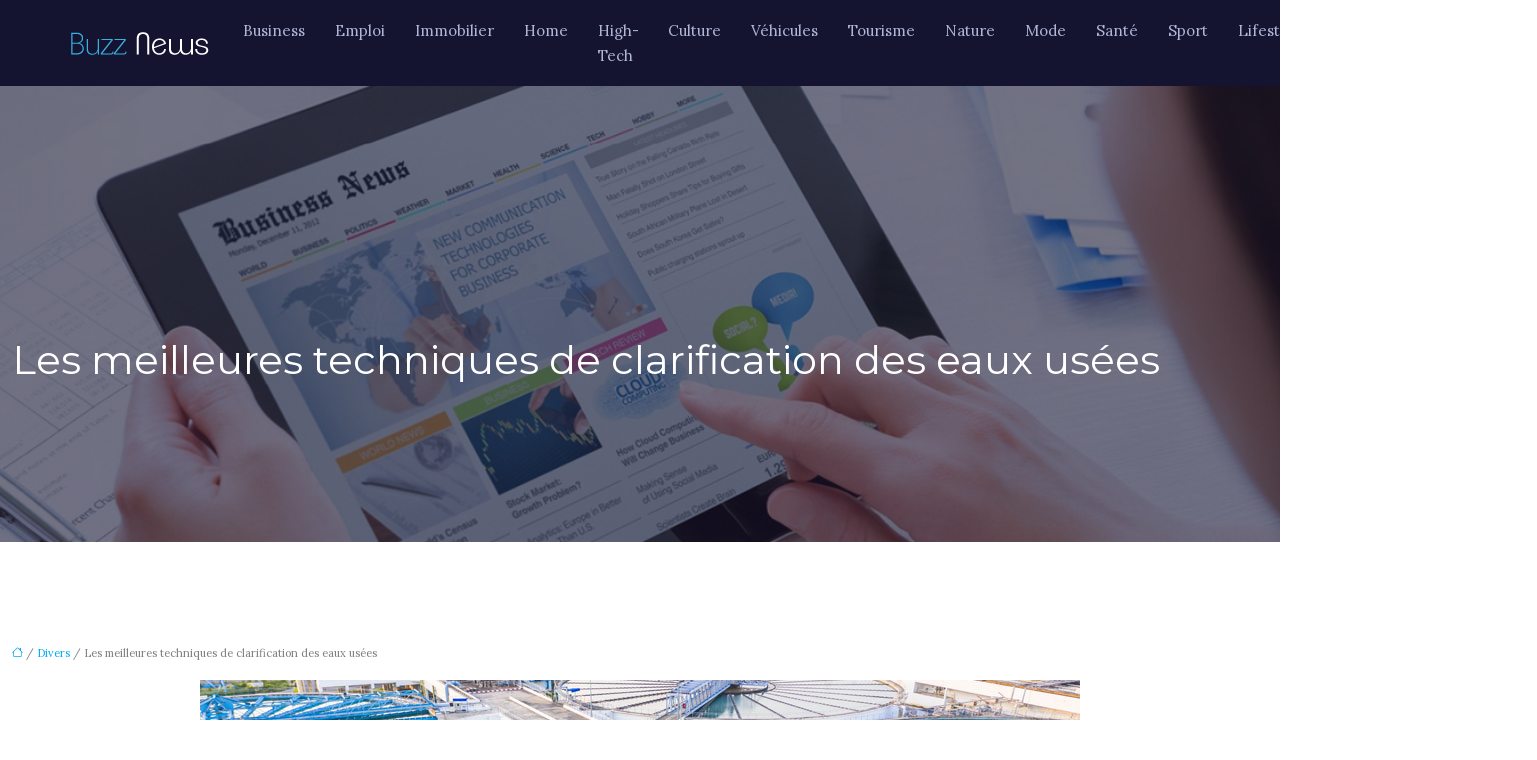

--- FILE ---
content_type: text/html; charset=UTF-8
request_url: https://www.buzznews.fr/les-meilleures-techniques-de-clarification-des-eaux-usees/
body_size: 10225
content:
<!DOCTYPE html>
<html lang="fr-FR">
<head>
<meta charset="UTF-8" />
<meta name="viewport" content="width=device-width">
<link rel="shortcut icon" href="/wp-content/uploads/2018/02/favicon.png" />
<script type="application/ld+json">
{
    "@context": "https://schema.org",
    "@graph": [
        {
            "@type": "WebSite",
            "@id": "https://www.buzznews.fr#website",
            "url": "https://www.buzznews.fr",
            "name": "buzznews",
            "inLanguage": "fr-FR",
            "publisher": {
                "@id": "https://www.buzznews.fr#organization"
            }
        },
        {
            "@type": "Organization",
            "@id": "https://www.buzznews.fr#organization",
            "name": "buzznews",
            "url": "https://www.buzznews.fr",
            "logo": {
                "@type": "ImageObject",
                "@id": "https://www.buzznews.fr#logo",
                "url": "https://www.buzznews.fr/wp-content/uploads/2018/02/buzznews-logo-1.png"
            }
        },
        {
            "@type": "Person",
            "@id": "https://www.buzznews.fr/author/buzznews#person",
            "name": "admin",
            "jobTitle": "Rédaction Web",
            "url": "https://www.buzznews.fr/author/buzznews",
            "worksFor": {
                "@id": "https://www.buzznews.fr#organization"
            },
            "image": {
                "@type": "ImageObject",
                "url": ""
            }
        },
        {
            "@type": "WebPage",
            "@id": "https://www.buzznews.fr/les-meilleures-techniques-de-clarification-des-eaux-usees/#webpage",
            "url": "https://www.buzznews.fr/les-meilleures-techniques-de-clarification-des-eaux-usees/",
            "name": "La clarification des eaux usées passe par quatre étapes.",
            "isPartOf": {
                "@id": "https://www.buzznews.fr#website"
            },
            "breadcrumb": {
                "@id": "https://www.buzznews.fr/les-meilleures-techniques-de-clarification-des-eaux-usees/#breadcrumb"
            },
            "inLanguage": "fr_FR",
            "primaryImageOfPage": {
                "@id": "https://www.buzznews.fr/wp-content/uploads/2021/05/clarification-des-eaux-usees.jpg"
            }
        },
        {
            "@type": "Article",
            "@id": "https://www.buzznews.fr/les-meilleures-techniques-de-clarification-des-eaux-usees/#article",
            "headline": "Les meilleures techniques de clarification des eaux usées",
            "description": "Les traitements de l’eau doivent être progressifs. Il faut noter que dans les faits, le procédé de l’eau recourt à des démarches naturelles ou bio.",
            "mainEntityOfPage": {
                "@id": "https://www.buzznews.fr/les-meilleures-techniques-de-clarification-des-eaux-usees/#webpage"
            },
            "image": {
                "@type": "ImageObject",
                "@id": "https://www.buzznews.fr/wp-content/uploads/2021/05/clarification-des-eaux-usees.jpg",
                "url": "https://www.buzznews.fr/wp-content/uploads/2021/05/clarification-des-eaux-usees.jpg",
                "width": 880,
                "height": 300,
                "alt": "Clarification des eaux usées"
            },
            "wordCount": 551,
            "isAccessibleForFree": true,
            "articleSection": [
                "Divers"
            ],
            "datePublished": "2021-05-20T14:03:12+00:00",
            "author": {
                "@id": "https://www.buzznews.fr/author/buzznews#person"
            },
            "publisher": {
                "@id": "https://www.buzznews.fr#organization"
            },
            "inLanguage": "fr-FR"
        },
        {
            "@type": "BreadcrumbList",
            "@id": "https://www.buzznews.fr/les-meilleures-techniques-de-clarification-des-eaux-usees/#breadcrumb",
            "itemListElement": [
                {
                    "@type": "ListItem",
                    "position": 1,
                    "name": "Accueil",
                    "item": "https://www.buzznews.fr/"
                },
                {
                    "@type": "ListItem",
                    "position": 2,
                    "name": "Divers",
                    "item": "https://www.buzznews.fr/divers/"
                },
                {
                    "@type": "ListItem",
                    "position": 3,
                    "name": "Les meilleures techniques de clarification des eaux usées",
                    "item": "https://www.buzznews.fr/les-meilleures-techniques-de-clarification-des-eaux-usees/"
                }
            ]
        }
    ]
}</script>
<meta name='robots' content='max-image-preview:large' />
<title>La clarification des eaux usées passe par quatre étapes.</title><meta name="description" content="Les traitements de l’eau doivent être progressifs. Il faut noter que dans les faits, le procédé de l’eau recourt à des démarches naturelles ou bio."><link rel="alternate" title="oEmbed (JSON)" type="application/json+oembed" href="https://www.buzznews.fr/wp-json/oembed/1.0/embed?url=https%3A%2F%2Fwww.buzznews.fr%2Fles-meilleures-techniques-de-clarification-des-eaux-usees%2F" />
<link rel="alternate" title="oEmbed (XML)" type="text/xml+oembed" href="https://www.buzznews.fr/wp-json/oembed/1.0/embed?url=https%3A%2F%2Fwww.buzznews.fr%2Fles-meilleures-techniques-de-clarification-des-eaux-usees%2F&#038;format=xml" />
<style id='wp-img-auto-sizes-contain-inline-css' type='text/css'>
img:is([sizes=auto i],[sizes^="auto," i]){contain-intrinsic-size:3000px 1500px}
/*# sourceURL=wp-img-auto-sizes-contain-inline-css */
</style>
<style id='wp-block-library-inline-css' type='text/css'>
:root{--wp-block-synced-color:#7a00df;--wp-block-synced-color--rgb:122,0,223;--wp-bound-block-color:var(--wp-block-synced-color);--wp-editor-canvas-background:#ddd;--wp-admin-theme-color:#007cba;--wp-admin-theme-color--rgb:0,124,186;--wp-admin-theme-color-darker-10:#006ba1;--wp-admin-theme-color-darker-10--rgb:0,107,160.5;--wp-admin-theme-color-darker-20:#005a87;--wp-admin-theme-color-darker-20--rgb:0,90,135;--wp-admin-border-width-focus:2px}@media (min-resolution:192dpi){:root{--wp-admin-border-width-focus:1.5px}}.wp-element-button{cursor:pointer}:root .has-very-light-gray-background-color{background-color:#eee}:root .has-very-dark-gray-background-color{background-color:#313131}:root .has-very-light-gray-color{color:#eee}:root .has-very-dark-gray-color{color:#313131}:root .has-vivid-green-cyan-to-vivid-cyan-blue-gradient-background{background:linear-gradient(135deg,#00d084,#0693e3)}:root .has-purple-crush-gradient-background{background:linear-gradient(135deg,#34e2e4,#4721fb 50%,#ab1dfe)}:root .has-hazy-dawn-gradient-background{background:linear-gradient(135deg,#faaca8,#dad0ec)}:root .has-subdued-olive-gradient-background{background:linear-gradient(135deg,#fafae1,#67a671)}:root .has-atomic-cream-gradient-background{background:linear-gradient(135deg,#fdd79a,#004a59)}:root .has-nightshade-gradient-background{background:linear-gradient(135deg,#330968,#31cdcf)}:root .has-midnight-gradient-background{background:linear-gradient(135deg,#020381,#2874fc)}:root{--wp--preset--font-size--normal:16px;--wp--preset--font-size--huge:42px}.has-regular-font-size{font-size:1em}.has-larger-font-size{font-size:2.625em}.has-normal-font-size{font-size:var(--wp--preset--font-size--normal)}.has-huge-font-size{font-size:var(--wp--preset--font-size--huge)}.has-text-align-center{text-align:center}.has-text-align-left{text-align:left}.has-text-align-right{text-align:right}.has-fit-text{white-space:nowrap!important}#end-resizable-editor-section{display:none}.aligncenter{clear:both}.items-justified-left{justify-content:flex-start}.items-justified-center{justify-content:center}.items-justified-right{justify-content:flex-end}.items-justified-space-between{justify-content:space-between}.screen-reader-text{border:0;clip-path:inset(50%);height:1px;margin:-1px;overflow:hidden;padding:0;position:absolute;width:1px;word-wrap:normal!important}.screen-reader-text:focus{background-color:#ddd;clip-path:none;color:#444;display:block;font-size:1em;height:auto;left:5px;line-height:normal;padding:15px 23px 14px;text-decoration:none;top:5px;width:auto;z-index:100000}html :where(.has-border-color){border-style:solid}html :where([style*=border-top-color]){border-top-style:solid}html :where([style*=border-right-color]){border-right-style:solid}html :where([style*=border-bottom-color]){border-bottom-style:solid}html :where([style*=border-left-color]){border-left-style:solid}html :where([style*=border-width]){border-style:solid}html :where([style*=border-top-width]){border-top-style:solid}html :where([style*=border-right-width]){border-right-style:solid}html :where([style*=border-bottom-width]){border-bottom-style:solid}html :where([style*=border-left-width]){border-left-style:solid}html :where(img[class*=wp-image-]){height:auto;max-width:100%}:where(figure){margin:0 0 1em}html :where(.is-position-sticky){--wp-admin--admin-bar--position-offset:var(--wp-admin--admin-bar--height,0px)}@media screen and (max-width:600px){html :where(.is-position-sticky){--wp-admin--admin-bar--position-offset:0px}}

/*# sourceURL=wp-block-library-inline-css */
</style><style id='global-styles-inline-css' type='text/css'>
:root{--wp--preset--aspect-ratio--square: 1;--wp--preset--aspect-ratio--4-3: 4/3;--wp--preset--aspect-ratio--3-4: 3/4;--wp--preset--aspect-ratio--3-2: 3/2;--wp--preset--aspect-ratio--2-3: 2/3;--wp--preset--aspect-ratio--16-9: 16/9;--wp--preset--aspect-ratio--9-16: 9/16;--wp--preset--color--black: #000000;--wp--preset--color--cyan-bluish-gray: #abb8c3;--wp--preset--color--white: #ffffff;--wp--preset--color--pale-pink: #f78da7;--wp--preset--color--vivid-red: #cf2e2e;--wp--preset--color--luminous-vivid-orange: #ff6900;--wp--preset--color--luminous-vivid-amber: #fcb900;--wp--preset--color--light-green-cyan: #7bdcb5;--wp--preset--color--vivid-green-cyan: #00d084;--wp--preset--color--pale-cyan-blue: #8ed1fc;--wp--preset--color--vivid-cyan-blue: #0693e3;--wp--preset--color--vivid-purple: #9b51e0;--wp--preset--color--base: #f9f9f9;--wp--preset--color--base-2: #ffffff;--wp--preset--color--contrast: #111111;--wp--preset--color--contrast-2: #636363;--wp--preset--color--contrast-3: #A4A4A4;--wp--preset--color--accent: #cfcabe;--wp--preset--color--accent-2: #c2a990;--wp--preset--color--accent-3: #d8613c;--wp--preset--color--accent-4: #b1c5a4;--wp--preset--color--accent-5: #b5bdbc;--wp--preset--gradient--vivid-cyan-blue-to-vivid-purple: linear-gradient(135deg,rgb(6,147,227) 0%,rgb(155,81,224) 100%);--wp--preset--gradient--light-green-cyan-to-vivid-green-cyan: linear-gradient(135deg,rgb(122,220,180) 0%,rgb(0,208,130) 100%);--wp--preset--gradient--luminous-vivid-amber-to-luminous-vivid-orange: linear-gradient(135deg,rgb(252,185,0) 0%,rgb(255,105,0) 100%);--wp--preset--gradient--luminous-vivid-orange-to-vivid-red: linear-gradient(135deg,rgb(255,105,0) 0%,rgb(207,46,46) 100%);--wp--preset--gradient--very-light-gray-to-cyan-bluish-gray: linear-gradient(135deg,rgb(238,238,238) 0%,rgb(169,184,195) 100%);--wp--preset--gradient--cool-to-warm-spectrum: linear-gradient(135deg,rgb(74,234,220) 0%,rgb(151,120,209) 20%,rgb(207,42,186) 40%,rgb(238,44,130) 60%,rgb(251,105,98) 80%,rgb(254,248,76) 100%);--wp--preset--gradient--blush-light-purple: linear-gradient(135deg,rgb(255,206,236) 0%,rgb(152,150,240) 100%);--wp--preset--gradient--blush-bordeaux: linear-gradient(135deg,rgb(254,205,165) 0%,rgb(254,45,45) 50%,rgb(107,0,62) 100%);--wp--preset--gradient--luminous-dusk: linear-gradient(135deg,rgb(255,203,112) 0%,rgb(199,81,192) 50%,rgb(65,88,208) 100%);--wp--preset--gradient--pale-ocean: linear-gradient(135deg,rgb(255,245,203) 0%,rgb(182,227,212) 50%,rgb(51,167,181) 100%);--wp--preset--gradient--electric-grass: linear-gradient(135deg,rgb(202,248,128) 0%,rgb(113,206,126) 100%);--wp--preset--gradient--midnight: linear-gradient(135deg,rgb(2,3,129) 0%,rgb(40,116,252) 100%);--wp--preset--gradient--gradient-1: linear-gradient(to bottom, #cfcabe 0%, #F9F9F9 100%);--wp--preset--gradient--gradient-2: linear-gradient(to bottom, #C2A990 0%, #F9F9F9 100%);--wp--preset--gradient--gradient-3: linear-gradient(to bottom, #D8613C 0%, #F9F9F9 100%);--wp--preset--gradient--gradient-4: linear-gradient(to bottom, #B1C5A4 0%, #F9F9F9 100%);--wp--preset--gradient--gradient-5: linear-gradient(to bottom, #B5BDBC 0%, #F9F9F9 100%);--wp--preset--gradient--gradient-6: linear-gradient(to bottom, #A4A4A4 0%, #F9F9F9 100%);--wp--preset--gradient--gradient-7: linear-gradient(to bottom, #cfcabe 50%, #F9F9F9 50%);--wp--preset--gradient--gradient-8: linear-gradient(to bottom, #C2A990 50%, #F9F9F9 50%);--wp--preset--gradient--gradient-9: linear-gradient(to bottom, #D8613C 50%, #F9F9F9 50%);--wp--preset--gradient--gradient-10: linear-gradient(to bottom, #B1C5A4 50%, #F9F9F9 50%);--wp--preset--gradient--gradient-11: linear-gradient(to bottom, #B5BDBC 50%, #F9F9F9 50%);--wp--preset--gradient--gradient-12: linear-gradient(to bottom, #A4A4A4 50%, #F9F9F9 50%);--wp--preset--font-size--small: 13px;--wp--preset--font-size--medium: 20px;--wp--preset--font-size--large: 36px;--wp--preset--font-size--x-large: 42px;--wp--preset--spacing--20: min(1.5rem, 2vw);--wp--preset--spacing--30: min(2.5rem, 3vw);--wp--preset--spacing--40: min(4rem, 5vw);--wp--preset--spacing--50: min(6.5rem, 8vw);--wp--preset--spacing--60: min(10.5rem, 13vw);--wp--preset--spacing--70: 3.38rem;--wp--preset--spacing--80: 5.06rem;--wp--preset--spacing--10: 1rem;--wp--preset--shadow--natural: 6px 6px 9px rgba(0, 0, 0, 0.2);--wp--preset--shadow--deep: 12px 12px 50px rgba(0, 0, 0, 0.4);--wp--preset--shadow--sharp: 6px 6px 0px rgba(0, 0, 0, 0.2);--wp--preset--shadow--outlined: 6px 6px 0px -3px rgb(255, 255, 255), 6px 6px rgb(0, 0, 0);--wp--preset--shadow--crisp: 6px 6px 0px rgb(0, 0, 0);}:root { --wp--style--global--content-size: 1320px;--wp--style--global--wide-size: 1920px; }:where(body) { margin: 0; }.wp-site-blocks { padding-top: var(--wp--style--root--padding-top); padding-bottom: var(--wp--style--root--padding-bottom); }.has-global-padding { padding-right: var(--wp--style--root--padding-right); padding-left: var(--wp--style--root--padding-left); }.has-global-padding > .alignfull { margin-right: calc(var(--wp--style--root--padding-right) * -1); margin-left: calc(var(--wp--style--root--padding-left) * -1); }.has-global-padding :where(:not(.alignfull.is-layout-flow) > .has-global-padding:not(.wp-block-block, .alignfull)) { padding-right: 0; padding-left: 0; }.has-global-padding :where(:not(.alignfull.is-layout-flow) > .has-global-padding:not(.wp-block-block, .alignfull)) > .alignfull { margin-left: 0; margin-right: 0; }.wp-site-blocks > .alignleft { float: left; margin-right: 2em; }.wp-site-blocks > .alignright { float: right; margin-left: 2em; }.wp-site-blocks > .aligncenter { justify-content: center; margin-left: auto; margin-right: auto; }:where(.wp-site-blocks) > * { margin-block-start: 1.2rem; margin-block-end: 0; }:where(.wp-site-blocks) > :first-child { margin-block-start: 0; }:where(.wp-site-blocks) > :last-child { margin-block-end: 0; }:root { --wp--style--block-gap: 1.2rem; }:root :where(.is-layout-flow) > :first-child{margin-block-start: 0;}:root :where(.is-layout-flow) > :last-child{margin-block-end: 0;}:root :where(.is-layout-flow) > *{margin-block-start: 1.2rem;margin-block-end: 0;}:root :where(.is-layout-constrained) > :first-child{margin-block-start: 0;}:root :where(.is-layout-constrained) > :last-child{margin-block-end: 0;}:root :where(.is-layout-constrained) > *{margin-block-start: 1.2rem;margin-block-end: 0;}:root :where(.is-layout-flex){gap: 1.2rem;}:root :where(.is-layout-grid){gap: 1.2rem;}.is-layout-flow > .alignleft{float: left;margin-inline-start: 0;margin-inline-end: 2em;}.is-layout-flow > .alignright{float: right;margin-inline-start: 2em;margin-inline-end: 0;}.is-layout-flow > .aligncenter{margin-left: auto !important;margin-right: auto !important;}.is-layout-constrained > .alignleft{float: left;margin-inline-start: 0;margin-inline-end: 2em;}.is-layout-constrained > .alignright{float: right;margin-inline-start: 2em;margin-inline-end: 0;}.is-layout-constrained > .aligncenter{margin-left: auto !important;margin-right: auto !important;}.is-layout-constrained > :where(:not(.alignleft):not(.alignright):not(.alignfull)){max-width: var(--wp--style--global--content-size);margin-left: auto !important;margin-right: auto !important;}.is-layout-constrained > .alignwide{max-width: var(--wp--style--global--wide-size);}body .is-layout-flex{display: flex;}.is-layout-flex{flex-wrap: wrap;align-items: center;}.is-layout-flex > :is(*, div){margin: 0;}body .is-layout-grid{display: grid;}.is-layout-grid > :is(*, div){margin: 0;}body{--wp--style--root--padding-top: 0px;--wp--style--root--padding-right: var(--wp--preset--spacing--50);--wp--style--root--padding-bottom: 0px;--wp--style--root--padding-left: var(--wp--preset--spacing--50);}a:where(:not(.wp-element-button)){text-decoration: underline;}:root :where(a:where(:not(.wp-element-button)):hover){text-decoration: none;}:root :where(.wp-element-button, .wp-block-button__link){background-color: var(--wp--preset--color--contrast);border-radius: .33rem;border-color: var(--wp--preset--color--contrast);border-width: 0;color: var(--wp--preset--color--base);font-family: inherit;font-size: var(--wp--preset--font-size--small);font-style: normal;font-weight: 500;letter-spacing: inherit;line-height: inherit;padding-top: 0.6rem;padding-right: 1rem;padding-bottom: 0.6rem;padding-left: 1rem;text-decoration: none;text-transform: inherit;}:root :where(.wp-element-button:hover, .wp-block-button__link:hover){background-color: var(--wp--preset--color--contrast-2);border-color: var(--wp--preset--color--contrast-2);color: var(--wp--preset--color--base);}:root :where(.wp-element-button:focus, .wp-block-button__link:focus){background-color: var(--wp--preset--color--contrast-2);border-color: var(--wp--preset--color--contrast-2);color: var(--wp--preset--color--base);outline-color: var(--wp--preset--color--contrast);outline-offset: 2px;outline-style: dotted;outline-width: 1px;}:root :where(.wp-element-button:active, .wp-block-button__link:active){background-color: var(--wp--preset--color--contrast);color: var(--wp--preset--color--base);}:root :where(.wp-element-caption, .wp-block-audio figcaption, .wp-block-embed figcaption, .wp-block-gallery figcaption, .wp-block-image figcaption, .wp-block-table figcaption, .wp-block-video figcaption){color: var(--wp--preset--color--contrast-2);font-family: var(--wp--preset--font-family--body);font-size: 0.8rem;}.has-black-color{color: var(--wp--preset--color--black) !important;}.has-cyan-bluish-gray-color{color: var(--wp--preset--color--cyan-bluish-gray) !important;}.has-white-color{color: var(--wp--preset--color--white) !important;}.has-pale-pink-color{color: var(--wp--preset--color--pale-pink) !important;}.has-vivid-red-color{color: var(--wp--preset--color--vivid-red) !important;}.has-luminous-vivid-orange-color{color: var(--wp--preset--color--luminous-vivid-orange) !important;}.has-luminous-vivid-amber-color{color: var(--wp--preset--color--luminous-vivid-amber) !important;}.has-light-green-cyan-color{color: var(--wp--preset--color--light-green-cyan) !important;}.has-vivid-green-cyan-color{color: var(--wp--preset--color--vivid-green-cyan) !important;}.has-pale-cyan-blue-color{color: var(--wp--preset--color--pale-cyan-blue) !important;}.has-vivid-cyan-blue-color{color: var(--wp--preset--color--vivid-cyan-blue) !important;}.has-vivid-purple-color{color: var(--wp--preset--color--vivid-purple) !important;}.has-base-color{color: var(--wp--preset--color--base) !important;}.has-base-2-color{color: var(--wp--preset--color--base-2) !important;}.has-contrast-color{color: var(--wp--preset--color--contrast) !important;}.has-contrast-2-color{color: var(--wp--preset--color--contrast-2) !important;}.has-contrast-3-color{color: var(--wp--preset--color--contrast-3) !important;}.has-accent-color{color: var(--wp--preset--color--accent) !important;}.has-accent-2-color{color: var(--wp--preset--color--accent-2) !important;}.has-accent-3-color{color: var(--wp--preset--color--accent-3) !important;}.has-accent-4-color{color: var(--wp--preset--color--accent-4) !important;}.has-accent-5-color{color: var(--wp--preset--color--accent-5) !important;}.has-black-background-color{background-color: var(--wp--preset--color--black) !important;}.has-cyan-bluish-gray-background-color{background-color: var(--wp--preset--color--cyan-bluish-gray) !important;}.has-white-background-color{background-color: var(--wp--preset--color--white) !important;}.has-pale-pink-background-color{background-color: var(--wp--preset--color--pale-pink) !important;}.has-vivid-red-background-color{background-color: var(--wp--preset--color--vivid-red) !important;}.has-luminous-vivid-orange-background-color{background-color: var(--wp--preset--color--luminous-vivid-orange) !important;}.has-luminous-vivid-amber-background-color{background-color: var(--wp--preset--color--luminous-vivid-amber) !important;}.has-light-green-cyan-background-color{background-color: var(--wp--preset--color--light-green-cyan) !important;}.has-vivid-green-cyan-background-color{background-color: var(--wp--preset--color--vivid-green-cyan) !important;}.has-pale-cyan-blue-background-color{background-color: var(--wp--preset--color--pale-cyan-blue) !important;}.has-vivid-cyan-blue-background-color{background-color: var(--wp--preset--color--vivid-cyan-blue) !important;}.has-vivid-purple-background-color{background-color: var(--wp--preset--color--vivid-purple) !important;}.has-base-background-color{background-color: var(--wp--preset--color--base) !important;}.has-base-2-background-color{background-color: var(--wp--preset--color--base-2) !important;}.has-contrast-background-color{background-color: var(--wp--preset--color--contrast) !important;}.has-contrast-2-background-color{background-color: var(--wp--preset--color--contrast-2) !important;}.has-contrast-3-background-color{background-color: var(--wp--preset--color--contrast-3) !important;}.has-accent-background-color{background-color: var(--wp--preset--color--accent) !important;}.has-accent-2-background-color{background-color: var(--wp--preset--color--accent-2) !important;}.has-accent-3-background-color{background-color: var(--wp--preset--color--accent-3) !important;}.has-accent-4-background-color{background-color: var(--wp--preset--color--accent-4) !important;}.has-accent-5-background-color{background-color: var(--wp--preset--color--accent-5) !important;}.has-black-border-color{border-color: var(--wp--preset--color--black) !important;}.has-cyan-bluish-gray-border-color{border-color: var(--wp--preset--color--cyan-bluish-gray) !important;}.has-white-border-color{border-color: var(--wp--preset--color--white) !important;}.has-pale-pink-border-color{border-color: var(--wp--preset--color--pale-pink) !important;}.has-vivid-red-border-color{border-color: var(--wp--preset--color--vivid-red) !important;}.has-luminous-vivid-orange-border-color{border-color: var(--wp--preset--color--luminous-vivid-orange) !important;}.has-luminous-vivid-amber-border-color{border-color: var(--wp--preset--color--luminous-vivid-amber) !important;}.has-light-green-cyan-border-color{border-color: var(--wp--preset--color--light-green-cyan) !important;}.has-vivid-green-cyan-border-color{border-color: var(--wp--preset--color--vivid-green-cyan) !important;}.has-pale-cyan-blue-border-color{border-color: var(--wp--preset--color--pale-cyan-blue) !important;}.has-vivid-cyan-blue-border-color{border-color: var(--wp--preset--color--vivid-cyan-blue) !important;}.has-vivid-purple-border-color{border-color: var(--wp--preset--color--vivid-purple) !important;}.has-base-border-color{border-color: var(--wp--preset--color--base) !important;}.has-base-2-border-color{border-color: var(--wp--preset--color--base-2) !important;}.has-contrast-border-color{border-color: var(--wp--preset--color--contrast) !important;}.has-contrast-2-border-color{border-color: var(--wp--preset--color--contrast-2) !important;}.has-contrast-3-border-color{border-color: var(--wp--preset--color--contrast-3) !important;}.has-accent-border-color{border-color: var(--wp--preset--color--accent) !important;}.has-accent-2-border-color{border-color: var(--wp--preset--color--accent-2) !important;}.has-accent-3-border-color{border-color: var(--wp--preset--color--accent-3) !important;}.has-accent-4-border-color{border-color: var(--wp--preset--color--accent-4) !important;}.has-accent-5-border-color{border-color: var(--wp--preset--color--accent-5) !important;}.has-vivid-cyan-blue-to-vivid-purple-gradient-background{background: var(--wp--preset--gradient--vivid-cyan-blue-to-vivid-purple) !important;}.has-light-green-cyan-to-vivid-green-cyan-gradient-background{background: var(--wp--preset--gradient--light-green-cyan-to-vivid-green-cyan) !important;}.has-luminous-vivid-amber-to-luminous-vivid-orange-gradient-background{background: var(--wp--preset--gradient--luminous-vivid-amber-to-luminous-vivid-orange) !important;}.has-luminous-vivid-orange-to-vivid-red-gradient-background{background: var(--wp--preset--gradient--luminous-vivid-orange-to-vivid-red) !important;}.has-very-light-gray-to-cyan-bluish-gray-gradient-background{background: var(--wp--preset--gradient--very-light-gray-to-cyan-bluish-gray) !important;}.has-cool-to-warm-spectrum-gradient-background{background: var(--wp--preset--gradient--cool-to-warm-spectrum) !important;}.has-blush-light-purple-gradient-background{background: var(--wp--preset--gradient--blush-light-purple) !important;}.has-blush-bordeaux-gradient-background{background: var(--wp--preset--gradient--blush-bordeaux) !important;}.has-luminous-dusk-gradient-background{background: var(--wp--preset--gradient--luminous-dusk) !important;}.has-pale-ocean-gradient-background{background: var(--wp--preset--gradient--pale-ocean) !important;}.has-electric-grass-gradient-background{background: var(--wp--preset--gradient--electric-grass) !important;}.has-midnight-gradient-background{background: var(--wp--preset--gradient--midnight) !important;}.has-gradient-1-gradient-background{background: var(--wp--preset--gradient--gradient-1) !important;}.has-gradient-2-gradient-background{background: var(--wp--preset--gradient--gradient-2) !important;}.has-gradient-3-gradient-background{background: var(--wp--preset--gradient--gradient-3) !important;}.has-gradient-4-gradient-background{background: var(--wp--preset--gradient--gradient-4) !important;}.has-gradient-5-gradient-background{background: var(--wp--preset--gradient--gradient-5) !important;}.has-gradient-6-gradient-background{background: var(--wp--preset--gradient--gradient-6) !important;}.has-gradient-7-gradient-background{background: var(--wp--preset--gradient--gradient-7) !important;}.has-gradient-8-gradient-background{background: var(--wp--preset--gradient--gradient-8) !important;}.has-gradient-9-gradient-background{background: var(--wp--preset--gradient--gradient-9) !important;}.has-gradient-10-gradient-background{background: var(--wp--preset--gradient--gradient-10) !important;}.has-gradient-11-gradient-background{background: var(--wp--preset--gradient--gradient-11) !important;}.has-gradient-12-gradient-background{background: var(--wp--preset--gradient--gradient-12) !important;}.has-small-font-size{font-size: var(--wp--preset--font-size--small) !important;}.has-medium-font-size{font-size: var(--wp--preset--font-size--medium) !important;}.has-large-font-size{font-size: var(--wp--preset--font-size--large) !important;}.has-x-large-font-size{font-size: var(--wp--preset--font-size--x-large) !important;}
/*# sourceURL=global-styles-inline-css */
</style>

<link rel='stylesheet' id='default-css' href='https://www.buzznews.fr/wp-content/themes/factory-templates-4/style.css?ver=acf294cdf89833a01e537ed06e77265a' type='text/css' media='all' />
<link rel='stylesheet' id='bootstrap5-css' href='https://www.buzznews.fr/wp-content/themes/factory-templates-4/css/bootstrap.min.css?ver=acf294cdf89833a01e537ed06e77265a' type='text/css' media='all' />
<link rel='stylesheet' id='bootstrap-icon-css' href='https://www.buzznews.fr/wp-content/themes/factory-templates-4/css/bootstrap-icons.css?ver=acf294cdf89833a01e537ed06e77265a' type='text/css' media='all' />
<link rel='stylesheet' id='global-css' href='https://www.buzznews.fr/wp-content/themes/factory-templates-4/css/global.css?ver=acf294cdf89833a01e537ed06e77265a' type='text/css' media='all' />
<link rel='stylesheet' id='light-theme-css' href='https://www.buzznews.fr/wp-content/themes/factory-templates-4/css/light.css?ver=acf294cdf89833a01e537ed06e77265a' type='text/css' media='all' />
<script type="text/javascript" src="https://code.jquery.com/jquery-3.2.1.min.js?ver=acf294cdf89833a01e537ed06e77265a" id="jquery3.2.1-js"></script>
<script type="text/javascript" src="https://www.buzznews.fr/wp-content/themes/factory-templates-4/js/fn.js?ver=acf294cdf89833a01e537ed06e77265a" id="default_script-js"></script>
<link rel="https://api.w.org/" href="https://www.buzznews.fr/wp-json/" /><link rel="alternate" title="JSON" type="application/json" href="https://www.buzznews.fr/wp-json/wp/v2/posts/1393" /><link rel="EditURI" type="application/rsd+xml" title="RSD" href="https://www.buzznews.fr/xmlrpc.php?rsd" />
<link rel="canonical" href="https://www.buzznews.fr/les-meilleures-techniques-de-clarification-des-eaux-usees/" />
<link rel='shortlink' href='https://www.buzznews.fr/?p=1393' />
 
<meta name="google-site-verification" content="s8cWMw3ULKMGigvtxKI_5Iu3jvZp3egI17RK2He__Kk" />
<!-- Global site tag (gtag.js) - Google Analytics -->
<script async src="https://www.googletagmanager.com/gtag/js?id=UA-128900869-6"></script>
<script>
  window.dataLayer = window.dataLayer || [];
  function gtag(){dataLayer.push(arguments);}
  gtag('js', new Date());

  gtag('config', 'UA-128900869-6');
</script>
<link rel="preconnect" href="https://fonts.googleapis.com">
<link rel="preconnect" href="https://fonts.gstatic.com" crossorigin>
<link href="https://fonts.googleapis.com/css2?family=Lora:ital,wght@0,400..700;1,400..700&family=Montserrat:ital,wght@0,100..900;1,100..900&display=swap" rel="stylesheet"> 
<style type="text/css">
.default_color_background,.menu-bars{background-color : #00aeef }.default_color_text,a,h1 span,h2 span,h3 span,h4 span,h5 span,h6 span{color :#00aeef }.navigation li a,.navigation li.disabled,.navigation li.active a,.owl-dots .owl-dot.active span,.owl-dots .owl-dot:hover span{background-color: #00aeef;}
.block-spc{border-color:#00aeef}
.page-content a{color : #00aeef }.page-content a:hover{color : #008fc5 }.home .body-content a{color : #00aeef }.home .body-content a:hover{color : #008fc5 }.col-menu,.main-navigation{background-color:transparent;}nav .bi-list{color:#00aeef}nav .navbar-toggler{background-color:#fff}body:not(.home) .main-navigation{background-color:#141430}nav.navbar{background-color:#141430} .main-navigation {padding:0px 0px 0px 0px;}.main-navigation.scrolled{padding:0px 0px 0px 0px;}.main-navigation nav li{padding:0px 10px;}.main-navigation.scrolled{background-color:rgb(20 20 48 / 97%);}.main-navigation .logo-main{padding: 10px 10px 10px 10px;}.main-navigation  .logo-sticky{height: 35px;}@media(min-width:990px){nav li a{padding:0px 5px!important}}.main-navigation .sub-menu{background-color: #141430;}nav li a{font-size:15px;}nav li a{line-height:25px;}nav li a{color:#afb6d6!important;}nav li:hover > a,.current-menu-item > a{color:#ffffff!important;}.scrolled nav li a{color:#afb6d6!important;}.scrolled nav li:hover a,.scrolled .current-menu-item a{color:#ffffff!important;}.sub-menu a{color:#afb6d6!important;}.main-navigation .sub-menu{padding:10px 0px}.main-navigation ul ul li{padding:10px 10px}.archive h1{color:#ffffff!important;}.category .subheader,.single .subheader{padding:250px 0px 150px }.archive h1{text-align:left!important;} .archive h1{font-size:30px}  .archive h2,.cat-description h2{font-size:25px} .archive h2 a,.cat-description h2{color:#0e3696!important;}.archive .readmore{background-color:#0e3696;}.archive .readmore{color:#ffffff;}.archive .readmore:hover{background-color:#00aeef;}.archive .readmore:hover{color:#ffffff;}.archive .readmore{padding:5px 15px 5px 15px;}.single h1{color:#ffffff!important;}.single .the-post h2{color:#444!important;}.single .the-post h3{color:#444!important;}.single .the-post h4{color:#444!important;}.single .the-post h5{color:#444!important;}.single .the-post h6{color:#444!important;} .single .post-content a{color:#00aeef} .single .post-content a:hover{color:#008fc5}.single h1{text-align:left!important;}.single h1{font-size: 40px}.single h2{font-size: 25px}.single h3{font-size: 18px}.single h4{font-size: 16px}.single h5{font-size: 15px}.single h6{font-size: 14px}footer{background-position:top }  footer{padding:100px 0px 0px} </style>
<style>:root {
    --color-primary: #00aeef;
    --color-primary-light: #00e2ff;
    --color-primary-dark: #0079a7;
    --color-primary-hover: #009cd7;
    --color-primary-muted: #00ffff;
            --color-background: #fff;
    --color-text: #000000;
} </style>
<style id="custom-st" type="text/css">
body{font-family:Lora,sans-serif;font-size:14px;line-height:22px;color:#7f7f7f;}body:not(.home) .main-navigation{width:auto;position:relative;max-width:1920px;}.Montserrat {font-family:Montserrat;}h1,h2,h3,h4,h5,h6{font-weight:400;font-family:Montserrat,sans-serif;}.titleb::before{content:"";display:block;width:80px;height:3px;background-color:#00aeef;margin:30px 0px 20px;margin-left:0;}.slider {position:relative;}.blocB{position:relative;top:-90px;z-index:9;}.bloc5{position:relative;top:-170px;z-index:9;}.col1resp{padding:initial;}.bloc6 {position:relative;z-index:10;top:-190px;}.block-hover:hover{background-color:#00aeef!important;}.block-hover:hover h3{color:#fff!important;}.block-hover:hover .has-text-color{color:#fff !important;}.bloc7{position:relative;top:-60px;z-index:12;margin-bottom:-10px !important;}footer .footer-widget{font-family:Montserrat;font-weight:700;text-align:left;color:#ffffff;line-height:34px;font-size:24px;border-bottom:none!important;}footer p {color:#c9c9d6;}footer ul{list-style:none;margin:0;padding:0;}footer ul li{left:0;-webkit-transition:0.5s all ease;transition:0.5s all ease;position:relative;margin-bottom:20px;color:#c9c9d6;}footer ul li:hover{left:7px;color:#00aeef;}footer .copyright{border-top:1px solid rgba(255,255,255,.1);color:#c9c9d6;text-align:center;position:relative;margin-top:70px;padding:30px 0px;}.widget_sidebar .sidebar-widget{font-size:22px;border-bottom:1px solid;margin-bottom:10px;padding:10px 0px;color:#444;}@media screen and (max-width:960px){.full-height{height:60vh;}.text1 {font-size:11px !important;padding-top:60px;}.col1resp{padding:0px 25px 0px 20px !important;}.home h1{font-size:30px !important;}.sliderres {padding:0px 10px !important;}.text-center-respon {text-align:left !important;}.coltiret {margin-bottom:-90px !important;}.blocB{padding:30px 10px 30px 20px !important;}.bloc5{top:-200px !important;}.bg-image{background-image:none !important;padding-top:28vh !important;padding-right:0vh !important;padding-bottom:0vh !important;padding-left:0vh !important;}.banblanres{padding-right:30px !important;padding-left:0px !important;width:367px;}.bg-bleu2 {margin-top:-80px !important;}.wp-block-column.BlocBresp {padding-right:20px !important}.Bloc4responT{padding:0px 20px 0px 20px !important;}.Bloc4respon{padding:20px 20px 0px 20px !important;}.Bloc5respon{padding:0px 20px 20px 20px !important;}.bloc6{padding:20px 10px !important;}footer{padding:40px 10px 40px !important;}.category .subheader,.single .subheader{padding:150px 0px 50px;}footer .copyright{padding:20px 0px !important;}}</style>
</head> 

<body class="wp-singular post-template-default single single-post postid-1393 single-format-standard wp-theme-factory-templates-4 catid-37" style="">

<div class="main-navigation  container-fluid is_sticky ">
<nav class="navbar navbar-expand-lg px-5 container-fluid">

<a id="logo" href="https://www.buzznews.fr">
<img class="logo-main" src="/wp-content/uploads/2018/02/buzznews-logo-1.png"   alt="logo">
<img class="logo-sticky" src="/wp-content/uploads/2018/02/buzznews-logo-1.png" width="auto" height="35px" alt="logo"></a>

    <button class="navbar-toggler" type="button" data-bs-toggle="collapse" data-bs-target="#navbarSupportedContent" aria-controls="navbarSupportedContent" aria-expanded="false" aria-label="Toggle navigation">
      <span class="navbar-toggler-icon"><i class="bi bi-list"></i></span>
    </button>

    <div class="collapse navbar-collapse" id="navbarSupportedContent">

<ul id="main-menu" class="classic-menu navbar-nav ms-auto mb-2 mb-lg-0"><li id="menu-item-396" class="menu-item menu-item-type-taxonomy menu-item-object-category"><a href="https://www.buzznews.fr/business/">Business</a></li>
<li id="menu-item-1606" class="menu-item menu-item-type-taxonomy menu-item-object-category"><a href="https://www.buzznews.fr/emploi/">Emploi</a></li>
<li id="menu-item-1608" class="menu-item menu-item-type-taxonomy menu-item-object-category"><a href="https://www.buzznews.fr/immobilier/">Immobilier</a></li>
<li id="menu-item-1607" class="menu-item menu-item-type-taxonomy menu-item-object-category"><a href="https://www.buzznews.fr/home/">Home</a></li>
<li id="menu-item-401" class="menu-item menu-item-type-taxonomy menu-item-object-category"><a href="https://www.buzznews.fr/high-tech/">High-Tech</a></li>
<li id="menu-item-400" class="menu-item menu-item-type-taxonomy menu-item-object-category"><a href="https://www.buzznews.fr/culture/">Culture</a></li>
<li id="menu-item-1610" class="menu-item menu-item-type-taxonomy menu-item-object-category"><a href="https://www.buzznews.fr/vehicules/">Véhicules</a></li>
<li id="menu-item-407" class="menu-item menu-item-type-taxonomy menu-item-object-category"><a href="https://www.buzznews.fr/tourisme/">Tourisme</a></li>
<li id="menu-item-398" class="menu-item menu-item-type-taxonomy menu-item-object-category"><a href="https://www.buzznews.fr/nature/">Nature</a></li>
<li id="menu-item-403" class="menu-item menu-item-type-taxonomy menu-item-object-category"><a href="https://www.buzznews.fr/mode/">Mode</a></li>
<li id="menu-item-402" class="menu-item menu-item-type-taxonomy menu-item-object-category"><a href="https://www.buzznews.fr/sante/">Santé</a></li>
<li id="menu-item-406" class="menu-item menu-item-type-taxonomy menu-item-object-category"><a href="https://www.buzznews.fr/sport/">Sport</a></li>
<li id="menu-item-1609" class="menu-item menu-item-type-taxonomy menu-item-object-category"><a href="https://www.buzznews.fr/lifestyle/">Lifestyle</a></li>
<li id="menu-item-397" class="menu-item menu-item-type-taxonomy menu-item-object-category"><a href="https://www.buzznews.fr/bons-plans/">Bons plans</a></li>
<li id="menu-item-1611" class="menu-item menu-item-type-taxonomy menu-item-object-category"><a href="https://www.buzznews.fr/vie-pratique/">Pratique</a></li>
<li id="menu-item-610" class="menu-item menu-item-type-taxonomy menu-item-object-category current-post-ancestor current-menu-parent current-post-parent"><a href="https://www.buzznews.fr/divers/">Blog</a></li>
</ul>
</div>
</nav>
</div><!--menu-->
<div style="background-color:buzznews" class="body-content     ">
  

<div class="container-fluid subheader" style=" background-image:url(/wp-content/uploads/2018/05/buzznews.jpg);background-position:top ; background-color:;">
<div id="mask" style=""></div>	
<div class="container-xxl"><h1 class="title">Les meilleures techniques de clarification des eaux usées</h1></div></div>	



<div class="post-content container-xxl"> 


<div class="row">
<div class="col-xxl-12 col-md-12">	



<div class="all-post-content">
<article>
<div style="font-size: 11px" class="breadcrumb"><a href="/"><i class="bi bi-house"></i></a>&nbsp;/&nbsp;<a href="https://www.buzznews.fr/divers/">Divers</a>&nbsp;/&nbsp;Les meilleures techniques de clarification des eaux usées</div>
 <div class="text-center mb-4"><img class="img-fluid" caption="" alt="Clarification des eaux usées" src="https://www.buzznews.fr/wp-content/uploads/2021/05/clarification-des-eaux-usees.jpg" /></div><div class="the-post">





<div style="text-align:justify">
<p>La clarification des eaux usées est constituée de quatre phases. Il y a le prétraitement, le procédé biologique par boues activées, l’épuration et le traitement des boues. En principe, pour les stations qui rassemblent au moins 1000 équivalents-habitants, la <strong>clarification</strong> des eaux usées se rendant à l’industrie. </p>
<h2>Comment fonctionne l’épuration des eaux usées ? </h2>
<p>La <a href="https://www.emo-france.com/produits/clarification/">clarification</a> des eaux usées se fait grâce à un procédé biologique et poursuit les phases qui suivent. C’est par le dégrillage que le prétraitement débute. Cela consiste à trier les gros déchets solides qui sont retenus par un dispositif de grilles ou de tamis. Après, il y a le dessablage – nettoyage. Cela a pour nature de dégraisser par flottement et les objets lourds par décantation. Le procédé biologique par boues activées. Consistant à transformer la pollution dissoute en boues bios grâce aux bactéries. Et cela, à l’aide d’un changement d’étapes de ventilation et de repos à l’intérieur des bacs. Le procédé biologique est la transformation de la pollution avec des microorganismes en eau traitée, gaz carbonique et boues. L’épuration extrait les boues de l’eau qui, très épurée, est par la suite évacuée dans la nature. La plupart du temps, on confond le terme “traitement” aux produits chimiques.   </p>
<h2>Quels procédés complexes pour rendre l’eau potable ?</h2>
<p>Il faut faire le point sur l’ensemble des méthodes déjà existantes. Pour avoir de l’eau potable chez soi 24heures/24, il est important de suivre plusieurs étapes. En effet, il faut aussi assurer une meilleure qualité. Ce luxe nécessite un vrai savoir-faire et emploie des technologies modernes. Il existe des procédés que l’eau doit recevoir. De nombreux traitements sont appropriés à la qualité de la ressource en eau. On peut aussi utiliser un <strong>clarificateur</strong> d’eau. La ressource en eau est préservée et surveillée. Elle est collectée à partir de plusieurs captages différents et ne comporte qu’un composant. Ce dernier va subir une transformation afin d’être en accord avec les principes définis par la loi. C’est la fonction des réseaux de traitement élaboration, par les sociétés de service de l’eau. Le traitement des boues sert à condenser l’élément organique. Pour cela, il faut tamiser les boues liquides afin d’avoir des boues solides, sans difficulté. De plus, elles seront faciles à transporter et à stocker. </p>
<h2>Les procédés de l’eau doivent être progressifs</h2>
<p>Et ce, pour respecter les changements possibles des aspects de la ressource ou le renforcement des règles sur la qualité de l’eau. Il faut savoir que la source de l’eau ainsi que sa qualité sanitaire influent sur la difficulté des procédés pour qu’elle soit potable. 33% des eaux distribuées subissent un procédé simple de colature et de désinfection. 22% des eaux distribuées subissent un procédé physico-chimique avec désinfection. 25% des eaux distribuées subissent un traitement complet, ajouté de procédé physico-chimique approfondi, épuration et désinfection. Tous les ans, 15300 industries d’eau potable produisent six milliards de m3 d’eau. Il est généreux de détailler, de manière simple et sans restriction, tous les procédés de <strong>clarification</strong> d’eau. Effectivement, il y a autant de traitements fondamentaux que de compositions. Vous pouvez alors présenter une répartition générale des traitements de base. Mais également, un descriptif des phases les plus communes du traitement.     </p>
</div>




</div>
</article>




<div class="row nav-post-cat"><div class="col-6"><a href="https://www.buzznews.fr/comment-rediger-un-avis-de-deces-pour-la-presse/"><i class="bi bi-arrow-left"></i>Comment rédiger un avis de décès pour la presse ?</a></div><div class="col-6"><a href="https://www.buzznews.fr/vie-sexuelle-et-contraception-profiter-de-conseils-en-ligne/"><i class="bi bi-arrow-left"></i>Vie sexuelle et contraception : profiter de conseils en ligne</a></div></div>

</div>

</div>	

</div>








</div>

</div><!--body-content-->

<footer class="container-fluid" style="background-color:#333364; ">
<div class="container-xxl">	
<div class="widgets">
<div class="row">
<div class="col-xxl-3 col-md-12">
<div class="widget_footer"><div class="footer-widget">Actualité insolite</div>			<div class="textwidget"><p>Toutes les actualités insolites sont à découvrir sur notre portail. Vous serez informés des records à travers le monde, des histoires drôles, des faits incroyables… Cette rubrique décrit les actualités des animaux de compagnie, des ados …</p>
</div>
		</div></div>
<div class="col-xxl-3 col-md-12">
<div class="widget_footer"><div class="footer-widget">Nouvelles technologies</div>			<div class="textwidget"><p>Toutes les nouvelles dans le secteur high-tech et les nouvelles technologies à suivre sur le site buzznews.fr. Retrouvez tout sur la transformation digitale, les actualités des médias… Quels sont les nouveaux appareils high-tech ? Quelles sont les dernières découvertes ?</p>
</div>
		</div></div>
<div class="col-xxl-3 col-md-12">
<div class="widget_footer"><div class="footer-widget">Application Android</div>			<div class="textwidget"><p>Soyez informés sur toutes les nouvelles applications Android. L’application récemment sortie du moment est l’application de surveillance. Des outils permettant de détecter les sons, les mouvements, les vibrations et les lumières…</p>
</div>
		</div></div>
<div class="col-xxl-3 col-md-12">
<div class="widget_footer"><div class="footer-widget">Buzz du web</div>			<div class="textwidget"><p>Buzznews présente les derniers buzz du net. Retrouvez des flux d’informations incroyables, sur des animaux ou des personnes extraordinaires et surtout des faits divers dans le monde entier. Suivez l&rsquo;actualité de vos stars préférées et des célébrités&#8230;</p>
</div>
		</div></div>
</div>
</div></div>
</footer>







<script type="speculationrules">
{"prefetch":[{"source":"document","where":{"and":[{"href_matches":"/*"},{"not":{"href_matches":["/wp-*.php","/wp-admin/*","/wp-content/uploads/*","/wp-content/*","/wp-content/plugins/*","/wp-content/themes/factory-templates-4/*","/*\\?(.+)"]}},{"not":{"selector_matches":"a[rel~=\"nofollow\"]"}},{"not":{"selector_matches":".no-prefetch, .no-prefetch a"}}]},"eagerness":"conservative"}]}
</script>
<p class="text-center" style="margin-bottom: 0px"><a href="/plan-du-site/">Plan du site</a></p><script type="text/javascript" src="https://www.buzznews.fr/wp-content/themes/factory-templates-4/js/bootstrap.bundle.min.js" id="bootstrap5-js"></script>

<script type="text/javascript">
$(document).ready(function() {
$( ".the-post img" ).on( "click", function() {
var url_img = $(this).attr('src');
$('.img-fullscreen').html("<div><img src='"+url_img+"'></div>");
$('.img-fullscreen').fadeIn();
});
$('.img-fullscreen').on( "click", function() {
$(this).empty();
$('.img-fullscreen').hide();
});
//$('.block2.st3:first-child').removeClass("col-2");
//$('.block2.st3:first-child').addClass("col-6 fheight");
});
</script>










<div class="img-fullscreen"></div>

</body>
</html>